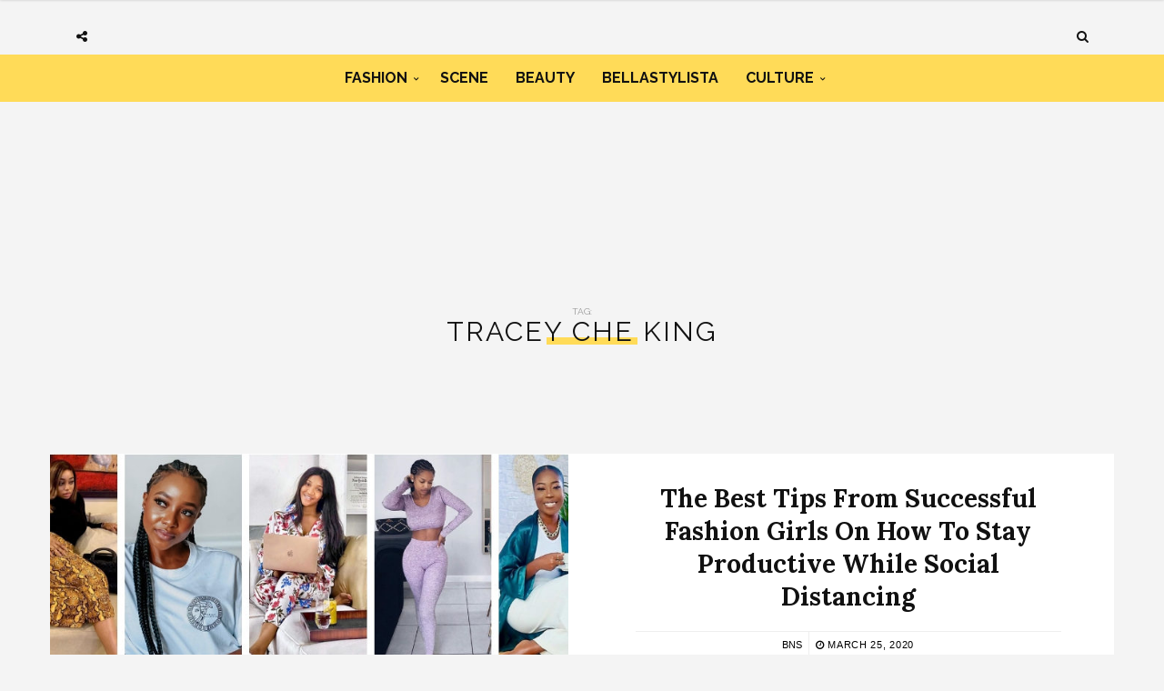

--- FILE ---
content_type: text/html; charset=UTF-8
request_url: https://www.bellanaijastyle.com/tag/tracey-che-king/
body_size: 6799
content:
<!DOCTYPE html><html lang="en-US" prefix="og: http://ogp.me/ns#"><head><meta charset="UTF-8"><meta name="viewport" content="width=device-width, initial-scale=1, maximum-scale=1"><script src="/cdn-cgi/scripts/7d0fa10a/cloudflare-static/rocket-loader.min.js" data-cf-settings="2eed2b5fcb4639d1ae03b7eb-|49"></script><link rel="stylesheet" media="print" onload="this.onload=null;this.media='all';" id="ao_optimized_gfonts" href="https://fonts.googleapis.com/css?family=Raleway%3A100%2C300%2C400%2C600%2C700%2C800%2C900%7CRaleway+rel%3D%27stylesheet%27+type%3D%27text%2Fcss%7CLora%3A100%2C300%2C400%2C600%2C700%2C800%2C900%7CLora+rel%3D%27stylesheet%27+type%3D%27text%2Fcss%7CRaleway%3A100%2C300%2C400%2C600%2C700%2C800%2C900%7CRaleway+rel%3D%27stylesheet%27+type%3D%27text%2Fcss%7CRaleway%3A100%2C300%2C400%2C600%2C700%2C800%2C900%7CRaleway+rel%3D%27stylesheet%27+type%3D%27text%2Fcss&amp;display=swap"><link rel="profile" href="https://gmpg.org/xfn/11"><link rel="pingback" href="https://www.bellanaijastyle.com/xmlrpc.php"><link rel="manifest" href="/manifest.json"><meta name="mobile-web-app-capable" content="yes"><meta name="apple-mobile-web-app-capable" content="yes"><meta name="application-name" content="BN Style"><meta name="apple-mobile-web-app-title" content="BN Style"><meta name="theme-color" content="#FFDb58"><meta name="msapplication-navbutton-color" content="#FFDb58"><meta name="apple-mobile-web-app-status-bar-style" content="black-translucent"><meta name="msapplication-starturl" content="/"><meta name="viewport" content="width=device-width, initial-scale=1, shrink-to-fit=no"><meta name="p:domain_verify" content="3b4f772c6a104d7dbeae7a5958e5d18a"/><meta name="google-site-verification" content="DgN4falhzqoxrMjM3tm9IQ882pgYYo6eTMNwF2NbSsk" /><meta name="msvalidate.01" content="478E2891C735FF697E3B28E4A8DFB68E" /><link rel="icon" type="image/png" sizes="192x192" href="/bellanaija-style-favicon-192.png"><link rel="apple-touch-icon" type="image/png" sizes="192x192" href="/bellanaija-style-favicon-192.png"><link rel="icon" type="image/png" sizes="256x256" href="/bellanaija-style-favicon-256.png"><link rel="apple-touch-icon" type="image/png" sizes="256x256" href="/bellanaija-style-favicon-256.png"><link rel="icon" type="image/png" sizes="512x512" href="/bellanaija-style-favicon.png"><link rel="apple-touch-icon" type="image/png" sizes="512x512" href="/bellanaija-style-favicon.png"> <script type="2eed2b5fcb4639d1ae03b7eb-text/javascript">if ('serviceWorker' in navigator) {
            navigator.serviceWorker.register('/sw.js').then(function (sw) {
                console.log('Service worker installed');
                sw.update().then(function(){
                    console.log('Service worker updated');
                });
            }).catch(function (err) {
                console.log(err);
            })
        }</script>  <script async src="https://www.googletagmanager.com/gtag/js?id=UA-71901209-2" type="2eed2b5fcb4639d1ae03b7eb-text/javascript"></script> <script type="2eed2b5fcb4639d1ae03b7eb-text/javascript">window.dataLayer = window.dataLayer || [];
        function gtag(){dataLayer.push(arguments);}
        gtag('js', new Date());

        gtag('config', 'UA-71901209-2');</script> <link media="all" href="https://www.bellanaijastyle.com/wp-content/cache/autoptimize/css/autoptimize_def3b5f85d8b85482aa573218ba41120.css" rel="stylesheet"><title>Tracey Che King Archives | BN Style</title><meta name='robots' content='max-image-preview:large' /><link rel="canonical" href="https://www.bellanaijastyle.com/tag/tracey-che-king/" /><meta property="og:locale" content="en_US" /><meta property="og:type" content="object" /><meta property="og:title" content="Tracey Che King Archives | BN Style" /><meta property="og:url" content="https://www.bellanaijastyle.com/tag/tracey-che-king/" /><meta property="og:site_name" content="BN Style" /><meta name="twitter:card" content="summary_large_image" /><meta name="twitter:title" content="Tracey Che King Archives | BN Style" /><meta name="twitter:site" content="@bellanaijastyle" /><link href='https://fonts.gstatic.com' crossorigin='anonymous' rel='preconnect' /><link rel="alternate" type="application/rss+xml" title="BN Style &raquo; Feed" href="https://www.bellanaijastyle.com/feed/" /><link rel="alternate" type="application/rss+xml" title="BN Style &raquo; Comments Feed" href="https://www.bellanaijastyle.com/comments/feed/" /><link rel="alternate" type="application/rss+xml" title="BN Style &raquo; Tracey Che King Tag Feed" href="https://www.bellanaijastyle.com/tag/tracey-che-king/feed/" /> <script type="2eed2b5fcb4639d1ae03b7eb-text/javascript" src="https://www.bellanaijastyle.com/wp-includes/js/jquery/jquery.min.js" id="jquery-core-js"></script> <script type="2eed2b5fcb4639d1ae03b7eb-text/javascript" src="https://www.bellanaijastyle.com/wp-includes/js/jquery/jquery-migrate.min.js" id="jquery-migrate-js"></script> <script type="2eed2b5fcb4639d1ae03b7eb-text/javascript" src="https://www.bellanaijastyle.com/wp-content/plugins/wp-user-avatar/assets/flatpickr/flatpickr.min.js" id="ppress-flatpickr-js"></script> <script type="2eed2b5fcb4639d1ae03b7eb-text/javascript" src="https://www.bellanaijastyle.com/wp-content/plugins/wp-user-avatar/assets/select2/select2.min.js" id="ppress-select2-js"></script> <script type="2eed2b5fcb4639d1ae03b7eb-text/javascript"></script><link rel="https://api.w.org/" href="https://www.bellanaijastyle.com/wp-json/" /><link rel="alternate" title="JSON" type="application/json" href="https://www.bellanaijastyle.com/wp-json/wp/v2/tags/66742" /><link rel="EditURI" type="application/rsd+xml" title="RSD" href="https://www.bellanaijastyle.com/xmlrpc.php?rsd" /><meta name="generator" content="WordPress 6.7.4" /><meta name="onesignal" content="wordpress-plugin"/> <script type="2eed2b5fcb4639d1ae03b7eb-text/javascript">window.OneSignalDeferred = window.OneSignalDeferred || [];

      OneSignalDeferred.push(function(OneSignal) {
        var oneSignal_options = {};
        window._oneSignalInitOptions = oneSignal_options;

        oneSignal_options['serviceWorkerParam'] = { scope: '/' };
oneSignal_options['serviceWorkerPath'] = 'OneSignalSDKWorker.js.php';

        OneSignal.Notifications.setDefaultUrl("https://www.bellanaijastyle.com");

        oneSignal_options['wordpress'] = true;
oneSignal_options['appId'] = 'ac14e698-17fc-4e0f-9a93-f07b8b69a9d8';
oneSignal_options['allowLocalhostAsSecureOrigin'] = true;
oneSignal_options['welcomeNotification'] = { };
oneSignal_options['welcomeNotification']['title'] = "";
oneSignal_options['welcomeNotification']['message'] = "";
oneSignal_options['path'] = "https://www.bellanaijastyle.com/wp-content/plugins/onesignal-free-web-push-notifications/sdk_files/";
oneSignal_options['safari_web_id'] = "web.onesignal.auto.283a79e5-74a1-4b9f-8067-e75dbf426ba4";
oneSignal_options['persistNotification'] = false;
oneSignal_options['promptOptions'] = { };
              OneSignal.init(window._oneSignalInitOptions);
              OneSignal.Slidedown.promptPush()      });

      function documentInitOneSignal() {
        var oneSignal_elements = document.getElementsByClassName("OneSignal-prompt");

        var oneSignalLinkClickHandler = function(event) { OneSignal.Notifications.requestPermission(); event.preventDefault(); };        for(var i = 0; i < oneSignal_elements.length; i++)
          oneSignal_elements[i].addEventListener('click', oneSignalLinkClickHandler, false);
      }

      if (document.readyState === 'complete') {
           documentInitOneSignal();
      }
      else {
           window.addEventListener("load", function(event){
               documentInitOneSignal();
          });
      }</script> <meta name="generator" content="Powered by WPBakery Page Builder - drag and drop page builder for WordPress."/><link rel="icon" href="https://www.bellanaijastyle.com/wp-content/uploads/2017/10/cropped-bellanaija-style-favicon-2-150x150.png" sizes="32x32" /><link rel="icon" href="https://www.bellanaijastyle.com/wp-content/uploads/2017/10/cropped-bellanaija-style-favicon-2-300x300.png" sizes="192x192" /><link rel="apple-touch-icon" href="https://www.bellanaijastyle.com/wp-content/uploads/2017/10/cropped-bellanaija-style-favicon-2-300x300.png" /><meta name="msapplication-TileImage" content="https://www.bellanaijastyle.com/wp-content/uploads/2017/10/cropped-bellanaija-style-favicon-2-300x300.png" /> <noscript><style>.wpb_animate_when_almost_visible { opacity: 1; }</style></noscript></head><body class="archive tag tag-tracey-che-king tag-66742 custom-background wpb-js-composer js-comp-ver-8.3.1 vc_responsive"><div class="wrapper"><div class="sidebar-navigation"><div class="sidebar-scroll scrollbar-macosx"><div class="close-sidebar-button"> <a href="#" class="close-btn"><span>Close Sidebar</span><i class="fa fa-close"></i></a></div><div class="sidebar-navigation-logo"></div><nav class="navbar"><ul id="menu-main-menu" class="mobile-menu"><li id="menu-item-1050900" class="menu-item menu-item-type-taxonomy menu-item-object-category menu-item-has-children menu-item-1050900"><a href="https://www.bellanaijastyle.com/category/fashion/">Fashion</a><ul class="sub-menu"><li id="menu-item-1066082" class="menu-item menu-item-type-taxonomy menu-item-object-category menu-item-1066082"><a href="https://www.bellanaijastyle.com/category/runway/">Runway</a></li><li id="menu-item-1066083" class="menu-item menu-item-type-taxonomy menu-item-object-category menu-item-1066083"><a href="https://www.bellanaijastyle.com/category/street-style/">Street Style</a></li><li id="menu-item-1083085" class="menu-item menu-item-type-taxonomy menu-item-object-category menu-item-1083085"><a href="https://www.bellanaijastyle.com/category/best-dressed/">Best Dressed</a></li><li id="menu-item-1066081" class="menu-item menu-item-type-taxonomy menu-item-object-category menu-item-1066081"><a href="https://www.bellanaijastyle.com/category/lookbook/">Lookbook</a></li><li id="menu-item-1083087" class="menu-item menu-item-type-taxonomy menu-item-object-category menu-item-1083087"><a href="https://www.bellanaijastyle.com/category/shopping/">Shopping</a></li></ul></li><li id="menu-item-1050901" class="menu-item menu-item-type-taxonomy menu-item-object-category menu-item-1050901"><a href="https://www.bellanaijastyle.com/category/events/">Scene</a></li><li id="menu-item-1069353" class="menu-item menu-item-type-taxonomy menu-item-object-category menu-item-1069353"><a href="https://www.bellanaijastyle.com/category/beauty/">Beauty</a></li><li id="menu-item-1066079" class="menu-item menu-item-type-taxonomy menu-item-object-category menu-item-1066079"><a href="https://www.bellanaijastyle.com/category/bellastylista/">BellaStylista</a></li><li id="menu-item-1083082" class="menu-item menu-item-type-taxonomy menu-item-object-category menu-item-has-children menu-item-1083082"><a href="https://www.bellanaijastyle.com/category/arts/">Culture</a><ul class="sub-menu"><li id="menu-item-1083083" class="menu-item menu-item-type-taxonomy menu-item-object-category menu-item-1083083"><a href="https://www.bellanaijastyle.com/category/cuisine/">Cuisine</a></li><li id="menu-item-1083086" class="menu-item menu-item-type-taxonomy menu-item-object-category menu-item-1083086"><a href="https://www.bellanaijastyle.com/category/living/">Living</a></li><li id="menu-item-1083084" class="menu-item menu-item-type-taxonomy menu-item-object-category menu-item-1083084"><a href="https://www.bellanaijastyle.com/category/travel/">Travel</a></li></ul></li></ul></nav><div class="sidebar-navigation-social"></div><div class="sidebar-navigation-copyright"></div></div></div><div class="sidebar-overlay close-btn"></div><div class="blog-inwrap"><header class="style-1"><div class="mobile-topbar visible-sm visible-xs"><div class="container"><div class="sidebar-button"><a href="#"><span></span></a></div><div class="search-button search-for-mobile"><div class="mobile-search"><form method="get" class="search-form" role="search" action="https://www.bellanaijastyle.com/"> <input type="search" class="form-control" value="" name="s" placeholder="SEARCH..."> <button type="submit" class="btn btn-default">Search</button></form> <a title="Search" class="search-toggle"><i class="fa fa-search"></i></a></div></div></div></div><div class="header-main"><div class="container"><div class="social-button"> <a class="social-toggle"><i class="fa fa-share-alt"></i></a><div class="social-links"><ul><li><a class="facebook" href="https://www.facebook.com/bellanaijastyle" target="_blank" title="Facebook"><i class="fa fa-facebook"></i></a></li><li><a class="twitter" href="https://twitter.com/bellanaijastyle" target="_blank" title="Twitter"><i class="fa fa-twitter"></i></a></li><li><a class="pinterest" href="https://www.pinterest.com/bellanaijas" target="_blank" title="Pinterest"><i class="fa fa-pinterest"></i></a></li><li><a class="instagram" href="https://instagram.com/bellanaijastyle" target="_blank" title="Instagram"><i class="fa fa-instagram"></i></a></li></ul></div></div><div class="brand-logo"> <a href="https://www.bellanaijastyle.com/"> <noscript><img src="https://www.bellanaijastyle.com/wp-content/uploads/2017/10/bellanaija-style-logo.png" alt="BN Style" class="normal-logo visible-lg visible-md"></noscript><img src='data:image/svg+xml,%3Csvg%20xmlns=%22http://www.w3.org/2000/svg%22%20viewBox=%220%200%20210%20140%22%3E%3C/svg%3E' data-src="https://www.bellanaijastyle.com/wp-content/uploads/2017/10/bellanaija-style-logo.png" alt="BN Style" class="lazyload normal-logo visible-lg visible-md"> <noscript><img src="https://www.bellanaijastyle.com/wp-content/uploads/2017/10/bellanaija-style-logo.png" alt="BN Style" class="mobile-logo visible-sm visible-xs"></noscript><img src='data:image/svg+xml,%3Csvg%20xmlns=%22http://www.w3.org/2000/svg%22%20viewBox=%220%200%20210%20140%22%3E%3C/svg%3E' data-src="https://www.bellanaijastyle.com/wp-content/uploads/2017/10/bellanaija-style-logo.png" alt="BN Style" class="lazyload mobile-logo visible-sm visible-xs"> <noscript><img src="https://www.bellanaijastyle.com/wp-content/uploads/2017/10/bellanaija-style-logo.png" alt="BN Style" class="logo-fixed"></noscript><img src='data:image/svg+xml,%3Csvg%20xmlns=%22http://www.w3.org/2000/svg%22%20viewBox=%220%200%20210%20140%22%3E%3C/svg%3E' data-src="https://www.bellanaijastyle.com/wp-content/uploads/2017/10/bellanaija-style-logo.png" alt="BN Style" class="lazyload logo-fixed"> </a></div><div class="search-button"><div class="dropdown"><form method="get" class="search-form" role="search" action="https://www.bellanaijastyle.com/"> <input type="search" class="form-control" value="" name="s" placeholder="SEARCH..."> <button type="submit" class="btn btn-default">Search</button></form> <a title="Search" class="search-toggle" data-toggle="dropdown" aria-expanded="false"><i class="fa fa-search"></i></a></div></div></div></div><div class="header-bottom visible-lg visible-md"><div class="container"><nav class="main-menu"><ul id="menu-main-menu-1" class="menu"><li class="menu-item menu-item-type-taxonomy menu-item-object-category menu-item-has-children menu-item-1050900"><a href="https://www.bellanaijastyle.com/category/fashion/">Fashion</a><div class="mega-menu-wrapper"><ul class="sub-menu"><li class="menu-item menu-item-type-taxonomy menu-item-object-category menu-item-1066082"><a href="https://www.bellanaijastyle.com/category/runway/">Runway</a></li><li class="menu-item menu-item-type-taxonomy menu-item-object-category menu-item-1066083"><a href="https://www.bellanaijastyle.com/category/street-style/">Street Style</a></li><li class="menu-item menu-item-type-taxonomy menu-item-object-category menu-item-1083085"><a href="https://www.bellanaijastyle.com/category/best-dressed/">Best Dressed</a></li><li class="menu-item menu-item-type-taxonomy menu-item-object-category menu-item-1066081"><a href="https://www.bellanaijastyle.com/category/lookbook/">Lookbook</a></li><li class="menu-item menu-item-type-taxonomy menu-item-object-category menu-item-1083087"><a href="https://www.bellanaijastyle.com/category/shopping/">Shopping</a></li></ul></div></li><li class="menu-item menu-item-type-taxonomy menu-item-object-category menu-item-1050901"><a href="https://www.bellanaijastyle.com/category/events/">Scene</a><div class="mega-menu-wrapper no-children"></div></li><li class="menu-item menu-item-type-taxonomy menu-item-object-category menu-item-1069353"><a href="https://www.bellanaijastyle.com/category/beauty/">Beauty</a><div class="mega-menu-wrapper no-children"></div></li><li class="menu-item menu-item-type-taxonomy menu-item-object-category menu-item-1066079"><a href="https://www.bellanaijastyle.com/category/bellastylista/">BellaStylista</a><div class="mega-menu-wrapper no-children"></div></li><li class="menu-item menu-item-type-taxonomy menu-item-object-category menu-item-has-children menu-item-1083082"><a href="https://www.bellanaijastyle.com/category/arts/">Culture</a><div class="mega-menu-wrapper"><ul class="sub-menu"><li class="menu-item menu-item-type-taxonomy menu-item-object-category menu-item-1083083"><a href="https://www.bellanaijastyle.com/category/cuisine/">Cuisine</a></li><li class="menu-item menu-item-type-taxonomy menu-item-object-category menu-item-1083086"><a href="https://www.bellanaijastyle.com/category/living/">Living</a></li><li class="menu-item menu-item-type-taxonomy menu-item-object-category menu-item-1083084"><a href="https://www.bellanaijastyle.com/category/travel/">Travel</a></li></ul></div></li></ul></nav></div></div></header><div class="padder"><div style="text-align: center"><section id="custom_html-6" class="widget_text single-ad widget_custom_html"><div class="textwidget custom-html-widget"><script async src="//pagead2.googlesyndication.com/pagead/js/adsbygoogle.js" type="2eed2b5fcb4639d1ae03b7eb-text/javascript"></script>  <ins class="adsbygoogle"
 style="display:inline-block;width:728px;height:90px"
 data-ad-client="ca-pub-1554058024407090"
 data-ad-slot="5763236181"></ins> <script type="2eed2b5fcb4639d1ae03b7eb-text/javascript">(adsbygoogle = window.adsbygoogle || []).push({});</script></div></section></div></div><div class="page-header-title"><div class="container"><h1> Tag: <span>Tracey Che King</span></h1></div></div><section class="main"><section class="blog-main"><div class="container"><div class="row blog-posts"><div class="big blog-posts"><article id="post-1169076" class="full-width post-1169076 post type-post status-publish format-standard has-post-thumbnail hentry category-bellastylista tag-aderinola-odugbesan-thomas tag-ayanda-thabethe tag-blue-mbombo tag-corona-virus tag-covid-19 tag-debbie-beeko tag-debbs-bjuku tag-derin-odugbesan-thomas tag-idia-aisien tag-ini-dima-okojie tag-sharon-ooja-egwurube tag-tracey-che-king tag-tracy-nwapa" itemscope="itemscope" itemtype="http://schema.org/Article"><figure class="post-image col-xs-12 col-sm-6 col-md-6" style="padding-left: 0"> <a href="https://www.bellanaijastyle.com/inspired-during-covid19-isolation/" title="The Best Tips From Successful Fashion Girls On How To Stay Productive While Social Distancing"><img width="700" height="315" src="https://www.bellanaijastyle.com/wp-content/uploads/2020/03/happy-40th-birthday-4-700x315.jpg" class="attachment-broden-content-full size-broden-content-full wp-post-image" alt="" itemprop="image" decoding="async" fetchpriority="high" /></a></figure><div class="col-xs-12 col-sm-6 col-md-6"><div><div class="post-title"><h2 itemprop="name" class="entry-title"><a itemprop="url" href="https://www.bellanaijastyle.com/inspired-during-covid19-isolation/" title="The Best Tips From Successful Fashion Girls On How To Stay Productive While Social Distancing">The Best Tips From Successful Fashion Girls On How To Stay Productive While Social Distancing</a></h2></div><div class="post-meta"><div class="author"><a href="https://www.bellanaijastyle.com/author/uche-pedro/" title="Posts by BNS" rel="author">BNS</a></div><div class="post-date"><a href="https://www.bellanaijastyle.com/inspired-during-covid19-isolation/"><i class="fa fa-clock-o"></i> March 25, 2020</a></div></div></div></div><div class="clearfix"></div></article></div></div><div class="container"><div class="col-xs-12 col-sm-8 col-md-8 blog-posts listed"><div class="lister"><div class="col-md-6 col-sm-6 col-xs-12 small blog-posts"><article id="post-1169058" class="list-style post post-1169058 type-post status-publish format-standard has-post-thumbnail hentry category-bellastylista category-best-dressed tag-bellanaija-style-best-dressed tag-best-dressed-of-the-week tag-cassper-nyovest tag-chinyere-chi-chi-adogu tag-dakore-egbuson-akande tag-debbie-beecroft tag-estare tag-estare-lerato-kgamanyane tag-kaylah-oniwo tag-maps-maponyane tag-sharon-ojong tag-sharon-ooja-latasha-ngwube tag-tracey-che-king" itemscope="itemscope" itemtype="http://schema.org/Article"><div class="row"><figure class="col-xs-12 post-image"> <a href="https://www.bellanaijastyle.com/bdotw-march-22nd/" title="Best Dressed Of The Week, Week Of March 22nd: Who Killed It In The Style Stakes?"><noscript><img width="350" height="350" src="https://www.bellanaijastyle.com/wp-content/uploads/2020/03/bdotw-mar-22-BNS-header-350x350.png" class="attachment-broden-content-list size-broden-content-list wp-post-image" alt="" itemprop="image" decoding="async" srcset="https://www.bellanaijastyle.com/wp-content/uploads/2020/03/bdotw-mar-22-BNS-header-350x350.png 350w, https://www.bellanaijastyle.com/wp-content/uploads/2020/03/bdotw-mar-22-BNS-header-150x150.png 150w, https://www.bellanaijastyle.com/wp-content/uploads/2020/03/bdotw-mar-22-BNS-header-600x600.png 600w" sizes="(max-width: 350px) 100vw, 350px" /></noscript><img width="350" height="350" src='data:image/svg+xml,%3Csvg%20xmlns=%22http://www.w3.org/2000/svg%22%20viewBox=%220%200%20350%20350%22%3E%3C/svg%3E' data-src="https://www.bellanaijastyle.com/wp-content/uploads/2020/03/bdotw-mar-22-BNS-header-350x350.png" class="lazyload attachment-broden-content-list size-broden-content-list wp-post-image" alt="" itemprop="image" decoding="async" data-srcset="https://www.bellanaijastyle.com/wp-content/uploads/2020/03/bdotw-mar-22-BNS-header-350x350.png 350w, https://www.bellanaijastyle.com/wp-content/uploads/2020/03/bdotw-mar-22-BNS-header-150x150.png 150w, https://www.bellanaijastyle.com/wp-content/uploads/2020/03/bdotw-mar-22-BNS-header-600x600.png 600w" data-sizes="(max-width: 350px) 100vw, 350px" /></a></figure><div class="col-xs-12 post-inwrap"><div class="v-center"><div class="post-title"><h2 itemprop="name" class="entry-title"><a itemprop="url" href="https://www.bellanaijastyle.com/bdotw-march-22nd/" title="Best Dressed Of The Week, Week Of March 22nd: Who Killed It In The Style Stakes?">Best Dressed Of The Week, Week Of March 22nd: Who Killed It In The Style Stakes?</a></h2></div><div class="post-meta"><div class="author"><a href="https://www.bellanaijastyle.com/author/admin/" title="Posts by Editor" rel="author">Editor</a></div><div class="divider"></div><div class="post-date"><a href="https://www.bellanaijastyle.com/bdotw-march-22nd/"><i class="fa fa-clock-o"></i> March 24, 2020</a></div></div></div></div></div></article></div><div class="col-md-6 col-sm-6 col-xs-12 small blog-posts"><article id="post-1167460" class="list-style post post-1167460 type-post status-publish format-standard has-post-thumbnail hentry category-bellastylista category-best-dressed tag-afua-osei tag-best-dressed-of-the-week tag-bettinah-tianah tag-chimamanda-ngozi-adichie tag-diane-russet tag-didi-olomide tag-fisayo-longe tag-lala-akindoju tag-latasha-ngwube tag-lerato-kedibone-sengadi tag-leratolicious tag-peju-famojure tag-sharon-k-mwangi tag-tracey-che-king" itemscope="itemscope" itemtype="http://schema.org/Article"><div class="row"><figure class="col-xs-12 post-image"> <a href="https://www.bellanaijastyle.com/bdotw-march-8th/" title="Best Dressed Of The Week, Week Of March 8th: Who Killed It In The Style Stakes?"><noscript><img width="350" height="350" src="https://www.bellanaijastyle.com/wp-content/uploads/2020/03/bdotw-mar-8-2020-ceec-diane-350x350.png" class="attachment-broden-content-list size-broden-content-list wp-post-image" alt="" itemprop="image" decoding="async" srcset="https://www.bellanaijastyle.com/wp-content/uploads/2020/03/bdotw-mar-8-2020-ceec-diane-350x350.png 350w, https://www.bellanaijastyle.com/wp-content/uploads/2020/03/bdotw-mar-8-2020-ceec-diane-150x150.png 150w, https://www.bellanaijastyle.com/wp-content/uploads/2020/03/bdotw-mar-8-2020-ceec-diane-600x600.png 600w" sizes="(max-width: 350px) 100vw, 350px" /></noscript><img width="350" height="350" src='data:image/svg+xml,%3Csvg%20xmlns=%22http://www.w3.org/2000/svg%22%20viewBox=%220%200%20350%20350%22%3E%3C/svg%3E' data-src="https://www.bellanaijastyle.com/wp-content/uploads/2020/03/bdotw-mar-8-2020-ceec-diane-350x350.png" class="lazyload attachment-broden-content-list size-broden-content-list wp-post-image" alt="" itemprop="image" decoding="async" data-srcset="https://www.bellanaijastyle.com/wp-content/uploads/2020/03/bdotw-mar-8-2020-ceec-diane-350x350.png 350w, https://www.bellanaijastyle.com/wp-content/uploads/2020/03/bdotw-mar-8-2020-ceec-diane-150x150.png 150w, https://www.bellanaijastyle.com/wp-content/uploads/2020/03/bdotw-mar-8-2020-ceec-diane-600x600.png 600w" data-sizes="(max-width: 350px) 100vw, 350px" /></a></figure><div class="col-xs-12 post-inwrap"><div class="v-center"><div class="post-title"><h2 itemprop="name" class="entry-title"><a itemprop="url" href="https://www.bellanaijastyle.com/bdotw-march-8th/" title="Best Dressed Of The Week, Week Of March 8th: Who Killed It In The Style Stakes?">Best Dressed Of The Week, Week Of March 8th: Who Killed It In The Style Stakes?</a></h2></div><div class="post-meta"><div class="author"><a href="https://www.bellanaijastyle.com/author/admin/" title="Posts by Editor" rel="author">Editor</a></div><div class="divider"></div><div class="post-date"><a href="https://www.bellanaijastyle.com/bdotw-march-8th/"><i class="fa fa-clock-o"></i> March 9, 2020</a></div></div></div></div></div></article></div><div class="clearfix"></div><div class="seperator"></div></div><div class="clearfix"></div><div class="seperator"></div></div><div class="col-md-4 col-sm-4 col-xs-12 sidebar" role="complementary" itemscope="itemscope" itemtype="http://schema.org/WPSideBar"><div class="sidebar-inwrap"><aside id="cat-side custom_html-2" class="widget_text widget widget_custom_html"><div class="textwidget custom-html-widget"><script async src="//pagead2.googlesyndication.com/pagead/js/adsbygoogle.js" type="2eed2b5fcb4639d1ae03b7eb-text/javascript"></script>  <ins class="adsbygoogle"
 style="display:inline-block;width:300px;height:600px"
 data-ad-client="ca-pub-1554058024407090"
 data-ad-slot="6901884072"></ins> <script type="2eed2b5fcb4639d1ae03b7eb-text/javascript">(adsbygoogle = window.adsbygoogle || []).push({});</script></div></aside></div></div><div class="clearfix"></div></div></div></section></section><div class="lfdw-social"><div class="container-fluid" style="padding: 0"><h2><span>Follow Us</span></h2><p>Stay up to date with the latest in African Fashion and Style</p><div class="lfdw-social-icon"><div class="addthis_inline_follow_toolbox"></div></div></div></div><footer><div class="container"><div class="row"><div class="copyright"><p class="col-md-4">Copyright © 2026 BellaNaija Style</p><p class="col-md-8 footer-disclaimer"> BellaNaija Style is not responsible for the content of external sites and news culled therefrom.</p></div></div></div><div class="back-to-top"><a href="#"><i class="fa fa-angle-double-up"></i></a></div></footer></div></div> <noscript><style>.lazyload{display:none;}</style></noscript><script data-noptimize="1" type="2eed2b5fcb4639d1ae03b7eb-text/javascript">window.lazySizesConfig=window.lazySizesConfig||{};window.lazySizesConfig.loadMode=1;</script><script async data-noptimize="1" src='https://www.bellanaijastyle.com/wp-content/plugins/autoptimize/classes/external/js/lazysizes.min.js' type="2eed2b5fcb4639d1ae03b7eb-text/javascript"></script><script type="2eed2b5fcb4639d1ae03b7eb-text/javascript" id="wp-polls-js-extra">var pollsL10n = {"ajax_url":"https:\/\/www.bellanaijastyle.com\/wp-admin\/admin-ajax.php","text_wait":"Your last request is still being processed. Please wait a while ...","text_valid":"Please choose a valid poll answer.","text_multiple":"Maximum number of choices allowed: ","show_loading":"1","show_fading":"1"};</script> <script type="2eed2b5fcb4639d1ae03b7eb-text/javascript" src="https://www.bellanaijastyle.com/wp-content/plugins/wp-polls/polls-js.js" id="wp-polls-js"></script> <script type="2eed2b5fcb4639d1ae03b7eb-text/javascript" id="ppress-frontend-script-js-extra">var pp_ajax_form = {"ajaxurl":"https:\/\/www.bellanaijastyle.com\/wp-admin\/admin-ajax.php","confirm_delete":"Are you sure?","deleting_text":"Deleting...","deleting_error":"An error occurred. Please try again.","nonce":"a2f75f59b4","disable_ajax_form":"false","is_checkout":"0","is_checkout_tax_enabled":"0","is_checkout_autoscroll_enabled":"true"};</script> <script type="2eed2b5fcb4639d1ae03b7eb-text/javascript" src="https://www.bellanaijastyle.com/wp-content/plugins/wp-user-avatar/assets/js/frontend.min.js" id="ppress-frontend-script-js"></script> <script type="2eed2b5fcb4639d1ae03b7eb-text/javascript" src="https://www.bellanaijastyle.com/wp-content/themes/broden/js/bootstrap.min.3.4.1.js" id="bootstrap-js-js"></script> <script type="2eed2b5fcb4639d1ae03b7eb-text/javascript" src="https://www.bellanaijastyle.com/wp-content/themes/broden/js/jquery.scrollbar.min.js" id="scrollbar-js-js"></script> <script type="2eed2b5fcb4639d1ae03b7eb-text/javascript" src="https://www.bellanaijastyle.com/wp-content/themes/broden/js/custom-app.js" id="custom-js"></script> <script type="2eed2b5fcb4639d1ae03b7eb-text/javascript" id="ajax-app-js-extra">var themeajax = {"ajaxurl":"https:\/\/www.bellanaijastyle.com\/wp-admin\/admin-ajax.php"};</script> <script type="2eed2b5fcb4639d1ae03b7eb-text/javascript" src="https://www.bellanaijastyle.com/wp-content/themes/broden/js/ajax.js" id="ajax-app-js"></script> <script type="2eed2b5fcb4639d1ae03b7eb-text/javascript" src="https://www.bellanaijastyle.com/wp-content/themes/broden/js/slick.min.js" id="slick-js-js"></script> <script type="2eed2b5fcb4639d1ae03b7eb-text/javascript" src="https://www.bellanaijastyle.com/wp-content/themes/broden/js/theia-sticky-sidebar.js" id="sticky-sidebar-js-js"></script> <script type="2eed2b5fcb4639d1ae03b7eb-text/javascript" src="https://www.bellanaijastyle.com/wp-content/themes/broden/js/jquery.fitvids.js" id="fitvids-js-js"></script> <script type="2eed2b5fcb4639d1ae03b7eb-text/javascript" src="https://www.bellanaijastyle.com/wp-content/themes/broden/js/jquery.justifiedGallery.min.js" id="justifiedGallery-js-js"></script> <script type="2eed2b5fcb4639d1ae03b7eb-text/javascript" src="https://www.bellanaijastyle.com/wp-content/themes/broden/js/jquery.magnific-popup.min.js" id="magnific-popup-js-js"></script> <script type="2eed2b5fcb4639d1ae03b7eb-text/javascript" src="https://www.bellanaijastyle.com/wp-includes/js/hoverIntent.min.js" id="hoverIntent-js"></script> <script type="2eed2b5fcb4639d1ae03b7eb-text/javascript" id="be-load-more-js-extra">var beloadmore = {"url":"https:\/\/www.bellanaijastyle.com\/wp-admin\/admin-ajax.php","query":{"tag":"tracey-che-king"}};</script> <script type="2eed2b5fcb4639d1ae03b7eb-text/javascript" src="https://www.bellanaijastyle.com/wp-content/themes/broden/js/load-more.js" id="be-load-more-js"></script> <script type="2eed2b5fcb4639d1ae03b7eb-text/javascript" src="https://cdn.onesignal.com/sdks/web/v16/OneSignalSDK.page.js" id="remote_sdk-js" defer="defer" data-wp-strategy="defer"></script> <script type="2eed2b5fcb4639d1ae03b7eb-text/javascript"></script><script type="2eed2b5fcb4639d1ae03b7eb-text/javascript" src="//s7.addthis.com/js/300/addthis_widget.js#pubid=ra-59f055115fc2e3ba"></script> <script async defer data-pin-hover="true" src="//assets.pinterest.com/js/pinit.js" type="2eed2b5fcb4639d1ae03b7eb-text/javascript"></script> <script type="2eed2b5fcb4639d1ae03b7eb-text/javascript" src="//downloads.mailchimp.com/js/signup-forms/popup/embed.js" data-dojo-config="usePlainJson: true, isDebug: false"></script> <script type="2eed2b5fcb4639d1ae03b7eb-text/javascript">require(["mojo/signup-forms/Loader"], function(L) { L.start({"baseUrl":"mc.us17.list-manage.com","uuid":"b7bce9a6fb62eb917145dd14a","lid":"039c60a01d"}) })</script> <script type="2eed2b5fcb4639d1ae03b7eb-text/javascript">window._taboola = window._taboola || [];
    _taboola.push({flush: true});</script> <script src="/cdn-cgi/scripts/7d0fa10a/cloudflare-static/rocket-loader.min.js" data-cf-settings="2eed2b5fcb4639d1ae03b7eb-|49" defer></script><script defer src="https://static.cloudflareinsights.com/beacon.min.js/vcd15cbe7772f49c399c6a5babf22c1241717689176015" integrity="sha512-ZpsOmlRQV6y907TI0dKBHq9Md29nnaEIPlkf84rnaERnq6zvWvPUqr2ft8M1aS28oN72PdrCzSjY4U6VaAw1EQ==" data-cf-beacon='{"version":"2024.11.0","token":"0c9bc1fe1bac4a0d8f839fce0d380fe1","r":1,"server_timing":{"name":{"cfCacheStatus":true,"cfEdge":true,"cfExtPri":true,"cfL4":true,"cfOrigin":true,"cfSpeedBrain":true},"location_startswith":null}}' crossorigin="anonymous"></script>
</body></html>
<!-- This website is like a Rocket, isn't it? Performance optimized by WP Rocket. Learn more: https://wp-rocket.me -->

--- FILE ---
content_type: text/html; charset=utf-8
request_url: https://www.google.com/recaptcha/api2/aframe
body_size: 266
content:
<!DOCTYPE HTML><html><head><meta http-equiv="content-type" content="text/html; charset=UTF-8"></head><body><script nonce="23Drok991Da7SL2VGjhu4g">/** Anti-fraud and anti-abuse applications only. See google.com/recaptcha */ try{var clients={'sodar':'https://pagead2.googlesyndication.com/pagead/sodar?'};window.addEventListener("message",function(a){try{if(a.source===window.parent){var b=JSON.parse(a.data);var c=clients[b['id']];if(c){var d=document.createElement('img');d.src=c+b['params']+'&rc='+(localStorage.getItem("rc::a")?sessionStorage.getItem("rc::b"):"");window.document.body.appendChild(d);sessionStorage.setItem("rc::e",parseInt(sessionStorage.getItem("rc::e")||0)+1);localStorage.setItem("rc::h",'1769329542023');}}}catch(b){}});window.parent.postMessage("_grecaptcha_ready", "*");}catch(b){}</script></body></html>